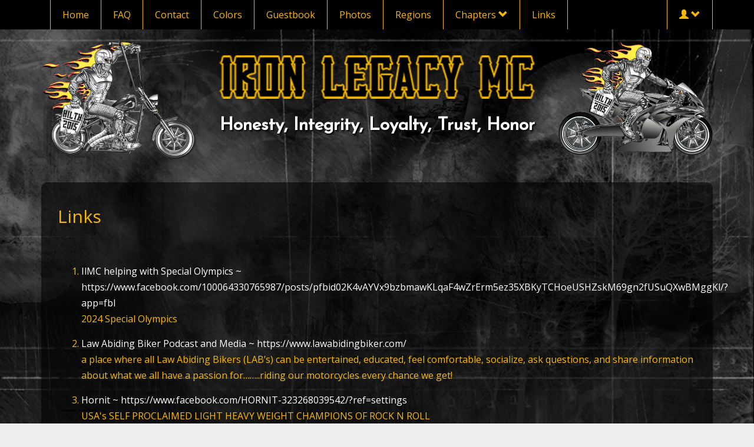

--- FILE ---
content_type: text/html; charset=UTF-8
request_url: https://ironlegacymc.com/links
body_size: 8066
content:
<!DOCTYPE html>
<html lang="en">
    <head>
	<meta name="viewport" content="initial-scale = 1.0,maximum-scale = 1.0" />
        <meta http-equiv="content-type" content="text/html; charset=UTF-8">
        <meta charset="utf-8">
        <title>Iron Legacy MC</title>
        <meta name="viewport" content="width=device-width, initial-scale=1, maximum-scale=1">
        <meta name="keywords" content="motorcycle club,motorcycle,brotherhood,biker,harley,victory,indian,honda,iron legacy,iron legacy mc"/>
        <meta name="description" content="Iron Legacy MC"/>
        <meta property="og:site_name" content="Iron Legacy MC"/>
        <meta property="og:url" content="https://ironlegacymc.com/links"/>
        <meta property="og:image" content="//ironlegacymc.com/theme/Legacy/img/Front-Colored.png"/>
        <meta property="og:description" content="The Iron Legacy MC is totally independent and beholden to none, 
              to follow our own destiny truly free from all other's rules and protocols. Our club is solidly based on our values of Honor, Integrity, Loyalty, Trust, and Honesty. We are law abiding."/>
        <meta name="author" content="Iron Legacy Motorcycle Club">
        <meta name="copyright" content="Iron Legacy MC 2015-2026" />
	<link rel="stylesheet" href="//maxcdn.bootstrapcdn.com/bootstrap/3.3.5/css/bootstrap.min.css" integrity="sha512-dTfge/zgoMYpP7QbHy4gWMEGsbsdZeCXz7irItjcC3sPUFtf0kuFbDz/ixG7ArTxmDjLXDmezHubeNikyKGVyQ==" crossorigin="anonymous">
        <!--[if lt IE 9]>
                <script src="//html5shim.googlecode.com/svn/trunk/html5.js"></script>
        <![endif]-->
	<link rel="stylesheet" type="text/css" href="/theme/Legacy/css/style.css"/>    </head>
    <body>
	<nav class="navbar navbar-static">
	    <div class="container">
		<div class="navbar-header">
		    <button type="button" class="navbar-toggle collapsed" data-toggle="collapse" data-target="#navbar" aria-expanded="false" aria-controls="navbar">
			<span class="sr-only">Toggle navigation</span>
			<span class="icon-bar"></span>
			<span class="icon-bar"></span>
			<span class="icon-bar"></span>
		    </button>
		</div>
		<div id="navbar" class="navbar-collapse collapse">
		    <ul class="nav navbar-nav">
			<li><a href="/">Home</a></li>
                        <li><a href="/faq">FAQ</a></li>
                        <li><a href="/contact">Contact</a></li>
			<li><a href="/colors">Colors</a></li>
                        <li><a href="/guestbook">Guestbook</a></li>
                        <li><a href="/photos">Photos</a></li>
                        <li><a href="/regions">Regions</a></li>
                        <li><a href="#" class="dropdown-toggle" data-toggle="dropdown">Chapters <i class="glyphicon glyphicon-chevron-down"></i></a>
                            <ul class="dropdown-menu">
                                <li><a href="/chapters">Chapters</a></li>
                                <li><a href="/valhalla">Valhalla</a></li>
                            </ul>
                        </li>
                        <li><a href="/links">Links</a></li>
		    </ul>
		    <ul class="nav navbar-nav navbar-right">
			<li class="dropdown">
                            <a href="#" class="dropdown-toggle" data-toggle="dropdown"><i class="glyphicon glyphicon-user"></i> <i class="glyphicon glyphicon-chevron-down"></i></a>
                            <ul class="dropdown-menu">
				                                <li><a href="/login">Login</a></li>
                            </ul>
                        </li>  
		    </ul>
		</div>
	    </div>
	</nav>

        <header class="masthead">
            <div class="container">
		                <div class="row">
		    <div class="col col-lg-3">
			<center><img src="/theme/Legacy/img/ILMC.png" alt="Iron Legacy MC" class="hd-logo img-responsive"/></center>
		    </div>
                    <div class="col col-lg-6">
                        <a href="/" title="Iron Legacy MC" class="text-logo"><span>Iron Legacy MC</span><img src="/theme/Legacy/img/ilmc-textgld.png" alt="Iron Legacy Motorcycle Club" style="max-width:100%;"/></a>
                        <p class="lead">Honesty, Integrity, Loyalty, Trust, Honor</p>
                    </div>
                    <div class="col col-lg-3">
			<center><img src="/theme/Legacy/img/Sport-Rider.png" alt="Iron Legacy MC" class="hd-logo img-responsive"/></center>
                    </div>
                </div>
		            </div>
        </header>

        <!-- Begin Body -->
        <div class="container">
	    	    	    <style>
    .links-list ol li {
	padding-bottom: 15px;
    }
    .links-list ol li .link-description {
	color: #F7B800;
    }
</style>
<div class="row">
    <div class="col col-sm-12">
        <div class="panel" style="padding-top: 20px;">
            <h2>Links</h2>
	    <br/>
	    <br/>
	    <section class="links-list">
		<ol>
		    <li><a href="https://www.facebook.com/100064330765987/posts/pfbid02K4vAYVx9bzbmawKLqaF4wZrErm5ez35XBKyTCHoeUSHZskM69gn2fUSuQXwBMggKl/?app=fbl" target="_blank">IlMC helping with Special Olympics ~ https://www.facebook.com/100064330765987/posts/pfbid02K4vAYVx9bzbmawKLqaF4wZrErm5ez35XBKyTCHoeUSHZskM69gn2fUSuQXwBMggKl/?app=fbl <br/><span class="link-description">2024 Special Olympics</span></li><li><a href="https://www.lawabidingbiker.com/" target="_blank">Law Abiding Biker Podcast and Media ~ https://www.lawabidingbiker.com/ <br/><span class="link-description">a place where all Law Abiding Bikers (LAB’s) can be entertained, educated, feel comfortable, socialize, ask questions, and share information about what we all have a passion for……..riding our motorcycles every chance we get! </span></li><li><a href="https://www.facebook.com/HORNIT-323268039542/?ref=settings" target="_blank">Hornit ~ https://www.facebook.com/HORNIT-323268039542/?ref=settings <br/><span class="link-description">USA's SELF PROCLAIMED LIGHT HEAVY WEIGHT CHAMPIONS OF ROCK N ROLL</span></li>		</ol>
	    </section>
        </div>
    </div>
</div> 
        </div>

	<div class="container">
	    <div class="row">
		<div class="col col-sm-12">
		    <div class="panel">
			<hr>
<div class="row" style="padding-bottom: 10px;"> 
    <span style="color:#F7B800">
        <div class="col-md-8" style="font-size: small;">Iron Legacy MC® is a registered trademark of Iron Legacy Motor Cycle Club, Inc. All rights reserved.</div> 
        <div class="col-md-4"><span class="pull-right" style="display: inline-block">Design by <a href="http://HighOctaneBrands.com/" target="_blank">High Octane Brands LLC</a></span></div></span>
</div>
<div class="row">
    <div class="col col-md-5 col-sm-12" style="font-size: small;">
	<a href="/terms">Terms of Service</a>
    </div>
    <div class="col col-md-7 col-sm-12">
	<span class="pull-right" style="display: inline-block"><!--Proud member of <a href="#" target="_blank">The Alliance of Law Abiding Motorcycle Clubs</a> &nbsp;<img src="/theme/Legacy/img/Alliance.png" style="max-width: 50px" alt="The Alliance of Law Abiding Motorcycle Clubs"/>--></span>
    </div>
</div>		    </div>
		</div>
	    </div>
	</div>

        <script src="//ajax.googleapis.com/ajax/libs/jquery/2.0.2/jquery.min.js"></script>
	<script src="//maxcdn.bootstrapcdn.com/bootstrap/3.3.5/js/bootstrap.min.js" integrity="sha512-K1qjQ+NcF2TYO/eI3M6v8EiNYZfA95pQumfvcVrTHtwQVDG+aHRqLi/ETn2uB+1JqwYqVG3LIvdm9lj6imS/pQ==" crossorigin="anonymous"></script>
	<script type="text/javascript" src="/theme/Legacy/js/jssor.slider.mini.js"></script>        <script type="text/javascript" src="/theme/Legacy/js/scripts.js"></script>                		<script>
  (function(i,s,o,g,r,a,m){i['GoogleAnalyticsObject']=r;i[r]=i[r]||function(){
  (i[r].q=i[r].q||[]).push(arguments)},i[r].l=1*new Date();a=s.createElement(o),
  m=s.getElementsByTagName(o)[0];a.async=1;a.src=g;m.parentNode.insertBefore(a,m)
  })(window,document,'script','//www.google-analytics.com/analytics.js','ga');

  ga('create', 'UA-69412703-1', 'auto');
  ga('send', 'pageview');

</script>    </body>
</html>


--- FILE ---
content_type: text/css; charset=UTF-8
request_url: https://ironlegacymc.com/theme/Legacy/css/style.css
body_size: 6483
content:
@import url('//fonts.googleapis.com/css?family=Open+Sans');
@import url('//fonts.googleapis.com/css?family=Josefin+Sans&subset=latin,latin-ext');

.navbar-form input, .form-inline input {
    width:auto;
}


body{
    background:#eee url('../img/bg/ironlegacybig.jpg') no-repeat center center fixed;
    -webkit-background-size: cover;
    -moz-background-size: cover;
    -o-background-size: cover;
    background-size: cover;
    color:#F7B800;
    font-size: 16px;
    line-height: 1.71em;
    font-family: 'Open Sans',Arial,Helvetica,Sans-Serif;
}

header {
    min-height:230px;
    margin-bottom:10px;
}

.no-bg{
    background: rgba(0,0,0,0);
    border: none;
}

.lead{
    color: #fff;
    padding: 0 0 0 10px;
    font-weight: bold;
    font-family: 'Josefin Sans', sans-serif;
    font-size: 1.9em;

    text-shadow: 2px 2px 2px #000;
}
.text-logo span{
    position: absolute;
    left: -9999px;
    display: block; 
}

.hd-logo {
    display: none;
}

@media (min-device-width: 768px){
    #chapter-big{
        max-width: 700px;
    }
}

@media (min-device-width: 480px){
    #chapter-big{
        max-width: 300px;
    }
}

@media (min-width: 979px) {
    #sidebar.affix-top {
        position: static;
    }

    #sidebar.affix {
        position: fixed;
        top: 0;
        width:21.2%;
    }

    .hd-logo {
        display: block;
        max-width: 100%;
    }

    .text-logo img{
        Mmargin-top: 50px !important;
    }

    .form-horizontal .form-group {
        margin-right: -100px !important;
    }

    #chapter-big {
        max-width: 900px;
    }
}

.affix,.affix-top {
    position:static;
}

a,a:hover {
    color:#fff;
    text-decoration:none;
}

a:visited {
    color:#d5d5d5;
    text-decoration:none;
}

.highlight-bk {
    background-color:#000;
    padding:1px;
    width:100%;
}

.highlight {
    color:#000;
}

h3.highlight  {
    padding-top:13px;
    padding-bottom:14px;
    border-bottom:2px solid #000;
}

.navbar {
    background-color:#000;
    color:#F7B800;
    border:0;
    border-radius:0;
}
.navbar-nav > li > a {
    color:#F7B800;
    padding-left:20px;
    padding-right:20px;
    border-left:1px solid #F7B800;
}
.navbar-nav > li > a:hover, .navbar-nav > li > a:focus {
    background: #F7B800;
    color:#000; 
}
.navbar-nav > li:last-child > a {
    border-right:1px solid #F7B800;
}
.navbar-nav > .active > a, .navbar-nav > .active > a:hover, .navbar-nav > .active > a:focus {
    color: #ffffff;
    background-color:transparent;
}
.navbar-nav > .open > a, .navbar-nav > .open > a:hover, .navbar-nav > .open > a:focus {
    color: #F7B800;
    background-color:transparent;
    opacity:.9;
    border-color:#000;
}

.nav .open > a {
    border-color:#777777;
    border-width:0;
}

.accordion-group {
    border-width:0;
}

.dropdown-menu {
    min-width: 250px;
    background: rgba(0,0,0,1);
}

.dropdown-menu > li > a, .dropdown-menu > li > a:hover {
    color: #F7B800
}

.dropdown-menu > li > a:hover, .dropdown-menu > li > a:focus {
    color: #000;
    background-color: #F7B800
}

.accordion-heading .accordion-toggle, .accordion-inner, .nav-stacked li > a {
    padding-left:1px;
}

.caret {
    color:#fff;
}

.navbar-toggle {
    color:#fff;
    border-width:0;
}

.navbar-toggle:hover {
    background-color:#fff;
}

.panel {
    padding-left:27px;
    padding-right:27px;
    background: rgba(0,0,0,0.6);
    border-radius: 10px;
}

hr{
    border : 0;
    height : 20px;
    background : url(../img/chain-20.png) 50% 0 repeat;
    margin : 1em 0;
}

blockquote{     border-left: #F7B800;
                border-left-width: 8px;
                border-left-style: solid;
                box-shadow: 4px 4px 8px #000; }
.left-pull { 
    display: block; 
    padding: 7px 11px; 
    font-size: .75em; 
    margin-left: 5px; 
    width: 270px; 
    float: left; 
    margin-right: 16px; 
    background: #555; 
    color: #FEFEFE; 
    font-weight: bold; 
    line-height: 17px; 
    letter-spacing: .2em; 
    border-radius: 5px; 
    -moz-border-radius: 5px; 
    -webkit-border-radius: 5px;  
}
.left-pull p { 
    font-style: italic; 
    color: #d5d5d5; 
}
.left-pull .ref { 
    font-size: .67em; 
    line-height:1.1em; 
}

.form-orange {
    color: #000;
    background-color: #C7C7C7;
}

.form-orange::-webkit-input-placeholder {
    color: #000;
}
.form-orange::-moz-placeholder {
    color: #000 !important;
}
.form-orange::-moz-placeholder {   /* Older versions of Firefox */
    color: #000;
}
.form-orange::-ms-input-placeholder { 
    color: #000;
}

.dropcap { 
    float: left; 
    color: #F7B800; 
    font-size: 75px; 
    line-height: 60px; 
    padding-top: 4px; 
    padding-right: 8px; 
    padding-left: 3px; 
    font-family: Georgia; 
}

.btn-ironlegacy {
    color: #000;
    background-color: #F7B800;
    border-color: #eea236;
}

.il-latest {
    color: #fff;
}
.il-latest li:nth-child(odd) {
    color: #fff;
}
.il-latest li:nth-child(even) {
    color: #F7B800;
}
.il-stripe {
    color: #fff;
    list-style: none;
    padding-left:0;
}
.il-stripe li:nth-child(odd) {
    color: #fff;
}
.il-stripe li:nth-child(even) {
    color: #F7B800;
}

.il-stripe li {
    padding-bottom: 15px;
}

#hell-escape {
    float: left;
    left:-100px;
}

.il-latest li {
    padding-bottom: 5px;
}

.il-faq li {
    padding-bottom: 15px;
}

.il-faq li .answer {
    color: #fff;
}

.chapter-list {
    display: inline-block;
    width: 60%;
    color: #fff;
    font-family: 'Josefin Sans', sans-serif;
    font-size: 1.5em;
}

.chapter-list a {
    text-decoration: underline;
}

.navbar-toggle .icon-bar {
    background-color: #fff !important;
}

.text-danger {
    color: #a94442 !important;
}

.icons-list a[data-action] {
  vertical-align: middle;
  -webkit-transition: all ease-in-out 0.2s;
  -o-transition: all ease-in-out 0.2s;
  transition: all ease-in-out 0.2s;
}
.icons-list a[data-action]:after {
  font-family: 'icomoon';
  font-size: 16px;
  min-width: 16px;
  text-align: center;
  display: inline-block;
  line-height: 1;
  vertical-align: middle;
  -webkit-font-smoothing: antialiased;
  -moz-osx-font-smoothing: grayscale;
}
.icons-list a[data-action="collapse"]:after {
  content: '\e9c1';
}
.icons-list a[data-action="reload"]:after {
  content: '\e9fb';
}
.icons-list a[data-action="close"]:after {
  content: '\e9b6';
}
.icons-list a[data-action="move"]:after {
  content: '\e986';
}
.icons-list a[data-action="modal"]:after {
  content: '\e9eb';
}

--- FILE ---
content_type: text/plain
request_url: https://www.google-analytics.com/j/collect?v=1&_v=j102&a=1893428924&t=pageview&_s=1&dl=https%3A%2F%2Fironlegacymc.com%2Flinks&ul=en-us%40posix&dt=Iron%20Legacy%20MC&sr=1280x720&vp=1280x720&_u=IEBAAEABAAAAACAAI~&jid=516066703&gjid=510882785&cid=252968166.1768751963&tid=UA-69412703-1&_gid=565598479.1768751963&_r=1&_slc=1&z=2134822686
body_size: -451
content:
2,cG-HS5ZRKC40N

--- FILE ---
content_type: application/javascript; charset=UTF-8
request_url: https://ironlegacymc.com/theme/Legacy/js/scripts.js
body_size: 344
content:

var gE = false;

$(document).ready(function () {
    $('#sidebar').affix({
        offset: {
            top: 240
        }
    });
    /*$('#guest-message').on("click", function () {
        if (!gE) {
            $("#guest-expand").slideToggle(500, function () {
                gE = true;
            });
        }
    });*/
});